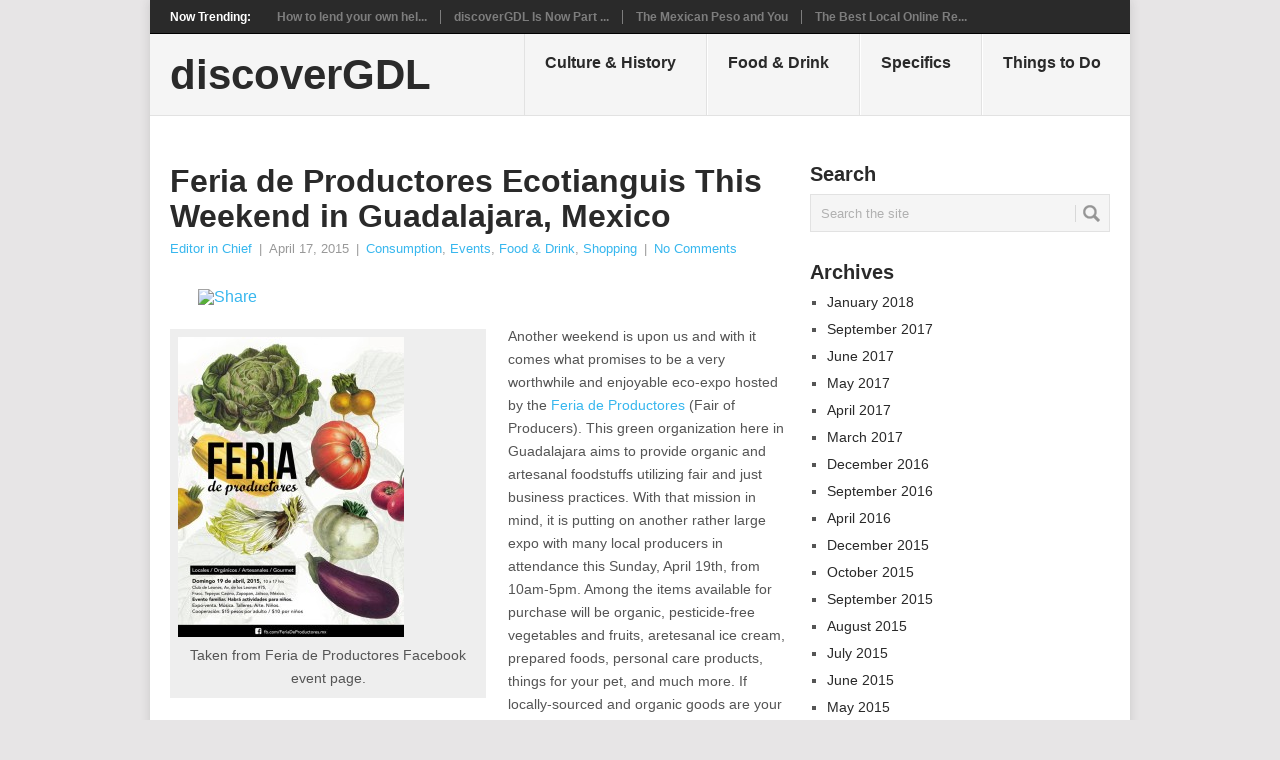

--- FILE ---
content_type: text/html; charset=UTF-8
request_url: https://www.discovergdl.com/2015/04/17/feria-de-productores-ecotianguis-this-weekend-in-guadalajara-mexico/
body_size: 16866
content:
<!DOCTYPE html><html class="no-js" dir="ltr" lang="en-US" prefix="og: https://ogp.me/ns#"><head><meta charset="UTF-8"> <!--[if IE ]><meta http-equiv="X-UA-Compatible" content="IE=edge,chrome=1"> <![endif]--><link rel="profile" href="http://gmpg.org/xfn/11" /><link rel="apple-touch-icon" href="https://www.discovergdl.com/wp-content/themes/point/apple-touch-icon.png" /><meta name="viewport" content="width=device-width, initial-scale=1, maximum-scale=1"><meta name="apple-mobile-web-app-capable" content="yes"><meta name="apple-mobile-web-app-status-bar-style" content="black"><link rel="pingback" href="https://www.discovergdl.com/xmlrpc.php" /><title>Feria de Productores Ecotianguis This Weekend in Guadalajara, Mexico | discoverGDL</title><meta name="description" content="Another great weekend activity is nearly upon us. Be sure to check out the Feria de Productores Eco-Expo and browse the locally-sourced and organic goods!" /><meta name="robots" content="max-image-preview:large" /><meta name="author" content="Editor in Chief"/><meta name="keywords" content="de la zona,eco-expos,ecomarkets,ecomercados,eventos,events,expos,fraccionamiento tepeyac casino,gdl,guadalajara,jalisco,libres de pesticidas,locally sourced,mexico,organic,orgánico,pesticide-free,produce,productos agrícolas,zapopan" /><link rel="canonical" href="https://www.discovergdl.com/2015/04/17/feria-de-productores-ecotianguis-this-weekend-in-guadalajara-mexico/" /><meta name="generator" content="All in One SEO (AIOSEO) 4.9.1.1" /><meta property="og:locale" content="en_US" /><meta property="og:site_name" content="discoverGDL | Your one-stop guide to everything Guadalajara, Mexico!" /><meta property="og:type" content="article" /><meta property="og:title" content="Feria de Productores Ecotianguis This Weekend in Guadalajara, Mexico | discoverGDL" /><meta property="og:description" content="Another great weekend activity is nearly upon us. Be sure to check out the Feria de Productores Eco-Expo and browse the locally-sourced and organic goods!" /><meta property="og:url" content="https://www.discovergdl.com/2015/04/17/feria-de-productores-ecotianguis-this-weekend-in-guadalajara-mexico/" /><meta property="article:published_time" content="2015-04-17T21:09:26+00:00" /><meta property="article:modified_time" content="2015-08-10T23:08:26+00:00" /><meta name="twitter:card" content="summary" /><meta name="twitter:title" content="Feria de Productores Ecotianguis This Weekend in Guadalajara, Mexico | discoverGDL" /><meta name="twitter:description" content="Another great weekend activity is nearly upon us. Be sure to check out the Feria de Productores Eco-Expo and browse the locally-sourced and organic goods!" /> <script type="application/ld+json" class="aioseo-schema">{"@context":"https:\/\/schema.org","@graph":[{"@type":"Article","@id":"https:\/\/www.discovergdl.com\/2015\/04\/17\/feria-de-productores-ecotianguis-this-weekend-in-guadalajara-mexico\/#article","name":"Feria de Productores Ecotianguis This Weekend in Guadalajara, Mexico | discoverGDL","headline":"Feria de Productores Ecotianguis This Weekend in Guadalajara, Mexico","author":{"@id":"https:\/\/www.discovergdl.com\/author\/admin\/#author"},"publisher":{"@id":"https:\/\/www.discovergdl.com\/#organization"},"image":{"@type":"ImageObject","url":"https:\/\/www.discovergdl.com\/wp-content\/uploads\/2015\/04\/FeriadeProductores.jpg","width":722,"height":960,"caption":"Photo taken from Feria de Productores Eco-expo Facebook event page."},"datePublished":"2015-04-17T15:09:26-06:00","dateModified":"2015-08-10T18:08:26-06:00","inLanguage":"en-US","mainEntityOfPage":{"@id":"https:\/\/www.discovergdl.com\/2015\/04\/17\/feria-de-productores-ecotianguis-this-weekend-in-guadalajara-mexico\/#webpage"},"isPartOf":{"@id":"https:\/\/www.discovergdl.com\/2015\/04\/17\/feria-de-productores-ecotianguis-this-weekend-in-guadalajara-mexico\/#webpage"},"articleSection":"Consumption, Events, Food &amp; Drink, Shopping, de la zona, eco-expos, ecomarkets, ecomercados, eventos, events, expos, fraccionamiento tepeyac casino, gdl, guadalajara, jalisco, libres de pesticidas, locally sourced, mexico, organic, org\u00e1nico, pesticide-free, produce, productos agr\u00edcolas, zapopan"},{"@type":"BreadcrumbList","@id":"https:\/\/www.discovergdl.com\/2015\/04\/17\/feria-de-productores-ecotianguis-this-weekend-in-guadalajara-mexico\/#breadcrumblist","itemListElement":[{"@type":"ListItem","@id":"https:\/\/www.discovergdl.com#listItem","position":1,"name":"Home","item":"https:\/\/www.discovergdl.com","nextItem":{"@type":"ListItem","@id":"https:\/\/www.discovergdl.com\/category\/specifics\/#listItem","name":"Specifics"}},{"@type":"ListItem","@id":"https:\/\/www.discovergdl.com\/category\/specifics\/#listItem","position":2,"name":"Specifics","item":"https:\/\/www.discovergdl.com\/category\/specifics\/","nextItem":{"@type":"ListItem","@id":"https:\/\/www.discovergdl.com\/category\/specifics\/ecogdl-cat\/#listItem","name":"EcoGDL"},"previousItem":{"@type":"ListItem","@id":"https:\/\/www.discovergdl.com#listItem","name":"Home"}},{"@type":"ListItem","@id":"https:\/\/www.discovergdl.com\/category\/specifics\/ecogdl-cat\/#listItem","position":3,"name":"EcoGDL","item":"https:\/\/www.discovergdl.com\/category\/specifics\/ecogdl-cat\/","nextItem":{"@type":"ListItem","@id":"https:\/\/www.discovergdl.com\/category\/specifics\/ecogdl-cat\/consumption\/#listItem","name":"Consumption"},"previousItem":{"@type":"ListItem","@id":"https:\/\/www.discovergdl.com\/category\/specifics\/#listItem","name":"Specifics"}},{"@type":"ListItem","@id":"https:\/\/www.discovergdl.com\/category\/specifics\/ecogdl-cat\/consumption\/#listItem","position":4,"name":"Consumption","item":"https:\/\/www.discovergdl.com\/category\/specifics\/ecogdl-cat\/consumption\/","nextItem":{"@type":"ListItem","@id":"https:\/\/www.discovergdl.com\/2015\/04\/17\/feria-de-productores-ecotianguis-this-weekend-in-guadalajara-mexico\/#listItem","name":"Feria de Productores Ecotianguis This Weekend in Guadalajara, Mexico"},"previousItem":{"@type":"ListItem","@id":"https:\/\/www.discovergdl.com\/category\/specifics\/ecogdl-cat\/#listItem","name":"EcoGDL"}},{"@type":"ListItem","@id":"https:\/\/www.discovergdl.com\/2015\/04\/17\/feria-de-productores-ecotianguis-this-weekend-in-guadalajara-mexico\/#listItem","position":5,"name":"Feria de Productores Ecotianguis This Weekend in Guadalajara, Mexico","previousItem":{"@type":"ListItem","@id":"https:\/\/www.discovergdl.com\/category\/specifics\/ecogdl-cat\/consumption\/#listItem","name":"Consumption"}}]},{"@type":"Organization","@id":"https:\/\/www.discovergdl.com\/#organization","name":"discoverGDL","description":"Your one-stop guide to everything Guadalajara, Mexico!","url":"https:\/\/www.discovergdl.com\/"},{"@type":"Person","@id":"https:\/\/www.discovergdl.com\/author\/admin\/#author","url":"https:\/\/www.discovergdl.com\/author\/admin\/","name":"Editor in Chief","image":{"@type":"ImageObject","@id":"https:\/\/www.discovergdl.com\/2015\/04\/17\/feria-de-productores-ecotianguis-this-weekend-in-guadalajara-mexico\/#authorImage","url":"https:\/\/secure.gravatar.com\/avatar\/3ca60ed50bd7f4c05d3646bffa4e2a8c0aa2cfa7eeb7c0640886326c78f9a926?s=96&d=mm&r=g","width":96,"height":96,"caption":"Editor in Chief"}},{"@type":"WebPage","@id":"https:\/\/www.discovergdl.com\/2015\/04\/17\/feria-de-productores-ecotianguis-this-weekend-in-guadalajara-mexico\/#webpage","url":"https:\/\/www.discovergdl.com\/2015\/04\/17\/feria-de-productores-ecotianguis-this-weekend-in-guadalajara-mexico\/","name":"Feria de Productores Ecotianguis This Weekend in Guadalajara, Mexico | discoverGDL","description":"Another great weekend activity is nearly upon us. Be sure to check out the Feria de Productores Eco-Expo and browse the locally-sourced and organic goods!","inLanguage":"en-US","isPartOf":{"@id":"https:\/\/www.discovergdl.com\/#website"},"breadcrumb":{"@id":"https:\/\/www.discovergdl.com\/2015\/04\/17\/feria-de-productores-ecotianguis-this-weekend-in-guadalajara-mexico\/#breadcrumblist"},"author":{"@id":"https:\/\/www.discovergdl.com\/author\/admin\/#author"},"creator":{"@id":"https:\/\/www.discovergdl.com\/author\/admin\/#author"},"image":{"@type":"ImageObject","url":"https:\/\/www.discovergdl.com\/wp-content\/uploads\/2015\/04\/FeriadeProductores.jpg","@id":"https:\/\/www.discovergdl.com\/2015\/04\/17\/feria-de-productores-ecotianguis-this-weekend-in-guadalajara-mexico\/#mainImage","width":722,"height":960,"caption":"Photo taken from Feria de Productores Eco-expo Facebook event page."},"primaryImageOfPage":{"@id":"https:\/\/www.discovergdl.com\/2015\/04\/17\/feria-de-productores-ecotianguis-this-weekend-in-guadalajara-mexico\/#mainImage"},"datePublished":"2015-04-17T15:09:26-06:00","dateModified":"2015-08-10T18:08:26-06:00"},{"@type":"WebSite","@id":"https:\/\/www.discovergdl.com\/#website","url":"https:\/\/www.discovergdl.com\/","name":"discoverGDL","description":"Your one-stop guide to everything Guadalajara, Mexico!","inLanguage":"en-US","publisher":{"@id":"https:\/\/www.discovergdl.com\/#organization"}}]}</script> <link rel='dns-prefetch' href='//static.addtoany.com' /><link rel='dns-prefetch' href='//fonts.googleapis.com' /><link rel="alternate" type="application/rss+xml" title="discoverGDL &raquo; Feed" href="https://www.discovergdl.com/feed/" /><link rel="alternate" type="application/rss+xml" title="discoverGDL &raquo; Comments Feed" href="https://www.discovergdl.com/comments/feed/" /><link rel="alternate" title="oEmbed (JSON)" type="application/json+oembed" href="https://www.discovergdl.com/wp-json/oembed/1.0/embed?url=https%3A%2F%2Fwww.discovergdl.com%2F2015%2F04%2F17%2Fferia-de-productores-ecotianguis-this-weekend-in-guadalajara-mexico%2F" /><link rel="alternate" title="oEmbed (XML)" type="text/xml+oembed" href="https://www.discovergdl.com/wp-json/oembed/1.0/embed?url=https%3A%2F%2Fwww.discovergdl.com%2F2015%2F04%2F17%2Fferia-de-productores-ecotianguis-this-weekend-in-guadalajara-mexico%2F&#038;format=xml" /><style id='wp-img-auto-sizes-contain-inline-css' type='text/css'>img:is([sizes=auto i],[sizes^="auto," i]){contain-intrinsic-size:3000px 1500px}
/*# sourceURL=wp-img-auto-sizes-contain-inline-css */</style><style id='wp-emoji-styles-inline-css' type='text/css'>img.wp-smiley, img.emoji {
		display: inline !important;
		border: none !important;
		box-shadow: none !important;
		height: 1em !important;
		width: 1em !important;
		margin: 0 0.07em !important;
		vertical-align: -0.1em !important;
		background: none !important;
		padding: 0 !important;
	}
/*# sourceURL=wp-emoji-styles-inline-css */</style><style id='wp-block-library-inline-css' type='text/css'>:root{--wp-block-synced-color:#7a00df;--wp-block-synced-color--rgb:122,0,223;--wp-bound-block-color:var(--wp-block-synced-color);--wp-editor-canvas-background:#ddd;--wp-admin-theme-color:#007cba;--wp-admin-theme-color--rgb:0,124,186;--wp-admin-theme-color-darker-10:#006ba1;--wp-admin-theme-color-darker-10--rgb:0,107,160.5;--wp-admin-theme-color-darker-20:#005a87;--wp-admin-theme-color-darker-20--rgb:0,90,135;--wp-admin-border-width-focus:2px}@media (min-resolution:192dpi){:root{--wp-admin-border-width-focus:1.5px}}.wp-element-button{cursor:pointer}:root .has-very-light-gray-background-color{background-color:#eee}:root .has-very-dark-gray-background-color{background-color:#313131}:root .has-very-light-gray-color{color:#eee}:root .has-very-dark-gray-color{color:#313131}:root .has-vivid-green-cyan-to-vivid-cyan-blue-gradient-background{background:linear-gradient(135deg,#00d084,#0693e3)}:root .has-purple-crush-gradient-background{background:linear-gradient(135deg,#34e2e4,#4721fb 50%,#ab1dfe)}:root .has-hazy-dawn-gradient-background{background:linear-gradient(135deg,#faaca8,#dad0ec)}:root .has-subdued-olive-gradient-background{background:linear-gradient(135deg,#fafae1,#67a671)}:root .has-atomic-cream-gradient-background{background:linear-gradient(135deg,#fdd79a,#004a59)}:root .has-nightshade-gradient-background{background:linear-gradient(135deg,#330968,#31cdcf)}:root .has-midnight-gradient-background{background:linear-gradient(135deg,#020381,#2874fc)}:root{--wp--preset--font-size--normal:16px;--wp--preset--font-size--huge:42px}.has-regular-font-size{font-size:1em}.has-larger-font-size{font-size:2.625em}.has-normal-font-size{font-size:var(--wp--preset--font-size--normal)}.has-huge-font-size{font-size:var(--wp--preset--font-size--huge)}.has-text-align-center{text-align:center}.has-text-align-left{text-align:left}.has-text-align-right{text-align:right}.has-fit-text{white-space:nowrap!important}#end-resizable-editor-section{display:none}.aligncenter{clear:both}.items-justified-left{justify-content:flex-start}.items-justified-center{justify-content:center}.items-justified-right{justify-content:flex-end}.items-justified-space-between{justify-content:space-between}.screen-reader-text{border:0;clip-path:inset(50%);height:1px;margin:-1px;overflow:hidden;padding:0;position:absolute;width:1px;word-wrap:normal!important}.screen-reader-text:focus{background-color:#ddd;clip-path:none;color:#444;display:block;font-size:1em;height:auto;left:5px;line-height:normal;padding:15px 23px 14px;text-decoration:none;top:5px;width:auto;z-index:100000}html :where(.has-border-color){border-style:solid}html :where([style*=border-top-color]){border-top-style:solid}html :where([style*=border-right-color]){border-right-style:solid}html :where([style*=border-bottom-color]){border-bottom-style:solid}html :where([style*=border-left-color]){border-left-style:solid}html :where([style*=border-width]){border-style:solid}html :where([style*=border-top-width]){border-top-style:solid}html :where([style*=border-right-width]){border-right-style:solid}html :where([style*=border-bottom-width]){border-bottom-style:solid}html :where([style*=border-left-width]){border-left-style:solid}html :where(img[class*=wp-image-]){height:auto;max-width:100%}:where(figure){margin:0 0 1em}html :where(.is-position-sticky){--wp-admin--admin-bar--position-offset:var(--wp-admin--admin-bar--height,0px)}@media screen and (max-width:600px){html :where(.is-position-sticky){--wp-admin--admin-bar--position-offset:0px}}

/*# sourceURL=wp-block-library-inline-css */</style><style id='global-styles-inline-css' type='text/css'>:root{--wp--preset--aspect-ratio--square: 1;--wp--preset--aspect-ratio--4-3: 4/3;--wp--preset--aspect-ratio--3-4: 3/4;--wp--preset--aspect-ratio--3-2: 3/2;--wp--preset--aspect-ratio--2-3: 2/3;--wp--preset--aspect-ratio--16-9: 16/9;--wp--preset--aspect-ratio--9-16: 9/16;--wp--preset--color--black: #000000;--wp--preset--color--cyan-bluish-gray: #abb8c3;--wp--preset--color--white: #ffffff;--wp--preset--color--pale-pink: #f78da7;--wp--preset--color--vivid-red: #cf2e2e;--wp--preset--color--luminous-vivid-orange: #ff6900;--wp--preset--color--luminous-vivid-amber: #fcb900;--wp--preset--color--light-green-cyan: #7bdcb5;--wp--preset--color--vivid-green-cyan: #00d084;--wp--preset--color--pale-cyan-blue: #8ed1fc;--wp--preset--color--vivid-cyan-blue: #0693e3;--wp--preset--color--vivid-purple: #9b51e0;--wp--preset--gradient--vivid-cyan-blue-to-vivid-purple: linear-gradient(135deg,rgb(6,147,227) 0%,rgb(155,81,224) 100%);--wp--preset--gradient--light-green-cyan-to-vivid-green-cyan: linear-gradient(135deg,rgb(122,220,180) 0%,rgb(0,208,130) 100%);--wp--preset--gradient--luminous-vivid-amber-to-luminous-vivid-orange: linear-gradient(135deg,rgb(252,185,0) 0%,rgb(255,105,0) 100%);--wp--preset--gradient--luminous-vivid-orange-to-vivid-red: linear-gradient(135deg,rgb(255,105,0) 0%,rgb(207,46,46) 100%);--wp--preset--gradient--very-light-gray-to-cyan-bluish-gray: linear-gradient(135deg,rgb(238,238,238) 0%,rgb(169,184,195) 100%);--wp--preset--gradient--cool-to-warm-spectrum: linear-gradient(135deg,rgb(74,234,220) 0%,rgb(151,120,209) 20%,rgb(207,42,186) 40%,rgb(238,44,130) 60%,rgb(251,105,98) 80%,rgb(254,248,76) 100%);--wp--preset--gradient--blush-light-purple: linear-gradient(135deg,rgb(255,206,236) 0%,rgb(152,150,240) 100%);--wp--preset--gradient--blush-bordeaux: linear-gradient(135deg,rgb(254,205,165) 0%,rgb(254,45,45) 50%,rgb(107,0,62) 100%);--wp--preset--gradient--luminous-dusk: linear-gradient(135deg,rgb(255,203,112) 0%,rgb(199,81,192) 50%,rgb(65,88,208) 100%);--wp--preset--gradient--pale-ocean: linear-gradient(135deg,rgb(255,245,203) 0%,rgb(182,227,212) 50%,rgb(51,167,181) 100%);--wp--preset--gradient--electric-grass: linear-gradient(135deg,rgb(202,248,128) 0%,rgb(113,206,126) 100%);--wp--preset--gradient--midnight: linear-gradient(135deg,rgb(2,3,129) 0%,rgb(40,116,252) 100%);--wp--preset--font-size--small: 13px;--wp--preset--font-size--medium: 20px;--wp--preset--font-size--large: 36px;--wp--preset--font-size--x-large: 42px;--wp--preset--spacing--20: 0.44rem;--wp--preset--spacing--30: 0.67rem;--wp--preset--spacing--40: 1rem;--wp--preset--spacing--50: 1.5rem;--wp--preset--spacing--60: 2.25rem;--wp--preset--spacing--70: 3.38rem;--wp--preset--spacing--80: 5.06rem;--wp--preset--shadow--natural: 6px 6px 9px rgba(0, 0, 0, 0.2);--wp--preset--shadow--deep: 12px 12px 50px rgba(0, 0, 0, 0.4);--wp--preset--shadow--sharp: 6px 6px 0px rgba(0, 0, 0, 0.2);--wp--preset--shadow--outlined: 6px 6px 0px -3px rgb(255, 255, 255), 6px 6px rgb(0, 0, 0);--wp--preset--shadow--crisp: 6px 6px 0px rgb(0, 0, 0);}:where(.is-layout-flex){gap: 0.5em;}:where(.is-layout-grid){gap: 0.5em;}body .is-layout-flex{display: flex;}.is-layout-flex{flex-wrap: wrap;align-items: center;}.is-layout-flex > :is(*, div){margin: 0;}body .is-layout-grid{display: grid;}.is-layout-grid > :is(*, div){margin: 0;}:where(.wp-block-columns.is-layout-flex){gap: 2em;}:where(.wp-block-columns.is-layout-grid){gap: 2em;}:where(.wp-block-post-template.is-layout-flex){gap: 1.25em;}:where(.wp-block-post-template.is-layout-grid){gap: 1.25em;}.has-black-color{color: var(--wp--preset--color--black) !important;}.has-cyan-bluish-gray-color{color: var(--wp--preset--color--cyan-bluish-gray) !important;}.has-white-color{color: var(--wp--preset--color--white) !important;}.has-pale-pink-color{color: var(--wp--preset--color--pale-pink) !important;}.has-vivid-red-color{color: var(--wp--preset--color--vivid-red) !important;}.has-luminous-vivid-orange-color{color: var(--wp--preset--color--luminous-vivid-orange) !important;}.has-luminous-vivid-amber-color{color: var(--wp--preset--color--luminous-vivid-amber) !important;}.has-light-green-cyan-color{color: var(--wp--preset--color--light-green-cyan) !important;}.has-vivid-green-cyan-color{color: var(--wp--preset--color--vivid-green-cyan) !important;}.has-pale-cyan-blue-color{color: var(--wp--preset--color--pale-cyan-blue) !important;}.has-vivid-cyan-blue-color{color: var(--wp--preset--color--vivid-cyan-blue) !important;}.has-vivid-purple-color{color: var(--wp--preset--color--vivid-purple) !important;}.has-black-background-color{background-color: var(--wp--preset--color--black) !important;}.has-cyan-bluish-gray-background-color{background-color: var(--wp--preset--color--cyan-bluish-gray) !important;}.has-white-background-color{background-color: var(--wp--preset--color--white) !important;}.has-pale-pink-background-color{background-color: var(--wp--preset--color--pale-pink) !important;}.has-vivid-red-background-color{background-color: var(--wp--preset--color--vivid-red) !important;}.has-luminous-vivid-orange-background-color{background-color: var(--wp--preset--color--luminous-vivid-orange) !important;}.has-luminous-vivid-amber-background-color{background-color: var(--wp--preset--color--luminous-vivid-amber) !important;}.has-light-green-cyan-background-color{background-color: var(--wp--preset--color--light-green-cyan) !important;}.has-vivid-green-cyan-background-color{background-color: var(--wp--preset--color--vivid-green-cyan) !important;}.has-pale-cyan-blue-background-color{background-color: var(--wp--preset--color--pale-cyan-blue) !important;}.has-vivid-cyan-blue-background-color{background-color: var(--wp--preset--color--vivid-cyan-blue) !important;}.has-vivid-purple-background-color{background-color: var(--wp--preset--color--vivid-purple) !important;}.has-black-border-color{border-color: var(--wp--preset--color--black) !important;}.has-cyan-bluish-gray-border-color{border-color: var(--wp--preset--color--cyan-bluish-gray) !important;}.has-white-border-color{border-color: var(--wp--preset--color--white) !important;}.has-pale-pink-border-color{border-color: var(--wp--preset--color--pale-pink) !important;}.has-vivid-red-border-color{border-color: var(--wp--preset--color--vivid-red) !important;}.has-luminous-vivid-orange-border-color{border-color: var(--wp--preset--color--luminous-vivid-orange) !important;}.has-luminous-vivid-amber-border-color{border-color: var(--wp--preset--color--luminous-vivid-amber) !important;}.has-light-green-cyan-border-color{border-color: var(--wp--preset--color--light-green-cyan) !important;}.has-vivid-green-cyan-border-color{border-color: var(--wp--preset--color--vivid-green-cyan) !important;}.has-pale-cyan-blue-border-color{border-color: var(--wp--preset--color--pale-cyan-blue) !important;}.has-vivid-cyan-blue-border-color{border-color: var(--wp--preset--color--vivid-cyan-blue) !important;}.has-vivid-purple-border-color{border-color: var(--wp--preset--color--vivid-purple) !important;}.has-vivid-cyan-blue-to-vivid-purple-gradient-background{background: var(--wp--preset--gradient--vivid-cyan-blue-to-vivid-purple) !important;}.has-light-green-cyan-to-vivid-green-cyan-gradient-background{background: var(--wp--preset--gradient--light-green-cyan-to-vivid-green-cyan) !important;}.has-luminous-vivid-amber-to-luminous-vivid-orange-gradient-background{background: var(--wp--preset--gradient--luminous-vivid-amber-to-luminous-vivid-orange) !important;}.has-luminous-vivid-orange-to-vivid-red-gradient-background{background: var(--wp--preset--gradient--luminous-vivid-orange-to-vivid-red) !important;}.has-very-light-gray-to-cyan-bluish-gray-gradient-background{background: var(--wp--preset--gradient--very-light-gray-to-cyan-bluish-gray) !important;}.has-cool-to-warm-spectrum-gradient-background{background: var(--wp--preset--gradient--cool-to-warm-spectrum) !important;}.has-blush-light-purple-gradient-background{background: var(--wp--preset--gradient--blush-light-purple) !important;}.has-blush-bordeaux-gradient-background{background: var(--wp--preset--gradient--blush-bordeaux) !important;}.has-luminous-dusk-gradient-background{background: var(--wp--preset--gradient--luminous-dusk) !important;}.has-pale-ocean-gradient-background{background: var(--wp--preset--gradient--pale-ocean) !important;}.has-electric-grass-gradient-background{background: var(--wp--preset--gradient--electric-grass) !important;}.has-midnight-gradient-background{background: var(--wp--preset--gradient--midnight) !important;}.has-small-font-size{font-size: var(--wp--preset--font-size--small) !important;}.has-medium-font-size{font-size: var(--wp--preset--font-size--medium) !important;}.has-large-font-size{font-size: var(--wp--preset--font-size--large) !important;}.has-x-large-font-size{font-size: var(--wp--preset--font-size--x-large) !important;}
/*# sourceURL=global-styles-inline-css */</style><style id='classic-theme-styles-inline-css' type='text/css'>/*! This file is auto-generated */
.wp-block-button__link{color:#fff;background-color:#32373c;border-radius:9999px;box-shadow:none;text-decoration:none;padding:calc(.667em + 2px) calc(1.333em + 2px);font-size:1.125em}.wp-block-file__button{background:#32373c;color:#fff;text-decoration:none}
/*# sourceURL=/wp-includes/css/classic-themes.min.css */</style><link rel='stylesheet' id='contact-form-7-css' href='https://www.discovergdl.com/wp-content/cache/autoptimize/css/autoptimize_single_64ac31699f5326cb3c76122498b76f66.css?ver=6.1.4' type='text/css' media='all' /><link rel='stylesheet' id='fancybox-for-wp-css' href='https://www.discovergdl.com/wp-content/cache/autoptimize/css/autoptimize_single_592ead116e192a422e3e033ccad4f39d.css?ver=1.3.4' type='text/css' media='all' /><link rel='stylesheet' id='addtoany-css' href='https://www.discovergdl.com/wp-content/plugins/add-to-any/addtoany.min.css?ver=1.16' type='text/css' media='all' /><link rel='stylesheet' id='stylesheet-css' href='https://www.discovergdl.com/wp-content/cache/autoptimize/css/autoptimize_single_785e00c89017c0bc3b1cc5caebed18d5.css?ver=6.9' type='text/css' media='all' /><style id='stylesheet-inline-css' type='text/css'>body {background-color:#e7e5e6; }
		body {background-image: url();}
		input#author:focus, input#email:focus, input#url:focus, #commentform textarea:focus, .widget .wpt_widget_content #tags-tab-content ul li a { border-color:#38b7ee;}
		a:hover, .menu .current-menu-item > a, .menu .current-menu-item, .current-menu-ancestor > a.sf-with-ul, .current-menu-ancestor, footer .textwidget a, .single_post a, #commentform a, .copyrights a:hover, a, footer .widget li a:hover, .menu > li:hover > a, .single_post .post-info a, .post-info a, .readMore a, .reply a, .fn a, .carousel a:hover, .single_post .related-posts a:hover, .sidebar.c-4-12 .textwidget a, footer .textwidget a, .sidebar.c-4-12 a:hover { color:#38b7ee; }	
		.nav-previous a, .nav-next a, .header-button, .sub-menu, #commentform input#submit, .tagcloud a, #tabber ul.tabs li a.selected, .featured-cat, .mts-subscribe input[type='submit'], .pagination a, .widget .wpt_widget_content #tags-tab-content ul li a, .latestPost-review-wrapper { background-color:#38b7ee; color: #fff; }
		
		
			
/*# sourceURL=stylesheet-inline-css */</style><link rel='stylesheet' id='GoogleFonts-css' href='//fonts.googleapis.com/css?family=Droid+Sans%3A400%2C700&#038;ver=6.9' type='text/css' media='all' /><link rel='stylesheet' id='GoogleFonts2-css' href='//fonts.googleapis.com/css?family=Open+Sans%3A400%2C700&#038;ver=6.9' type='text/css' media='all' /><link rel='stylesheet' id='responsive-css' href='https://www.discovergdl.com/wp-content/cache/autoptimize/css/autoptimize_single_72e4043d72cb2885cee05bb3f4506fc1.css?ver=6.9' type='text/css' media='all' /> <script defer id="addtoany-core-js-before" src="[data-uri]"></script> <script type="text/javascript" defer src="https://static.addtoany.com/menu/page.js" id="addtoany-core-js"></script> <script type="text/javascript" src="https://www.discovergdl.com/wp-includes/js/jquery/jquery.min.js?ver=3.7.1" id="jquery-core-js"></script> <script defer type="text/javascript" src="https://www.discovergdl.com/wp-includes/js/jquery/jquery-migrate.min.js?ver=3.4.1" id="jquery-migrate-js"></script> <script type="text/javascript" defer src="https://www.discovergdl.com/wp-content/plugins/add-to-any/addtoany.min.js?ver=1.1" id="addtoany-jquery-js"></script> <script defer type="text/javascript" src="https://www.discovergdl.com/wp-content/plugins/fancybox-for-wordpress/assets/js/purify.min.js?ver=1.3.4" id="purify-js"></script> <script defer type="text/javascript" src="https://www.discovergdl.com/wp-content/cache/autoptimize/js/autoptimize_single_b7a90dae1d97230d98d36b57cb5516d4.js?ver=1.3.4" id="fancybox-for-wp-js"></script> <link rel="https://api.w.org/" href="https://www.discovergdl.com/wp-json/" /><link rel="alternate" title="JSON" type="application/json" href="https://www.discovergdl.com/wp-json/wp/v2/posts/1137" /><link rel="EditURI" type="application/rsd+xml" title="RSD" href="https://www.discovergdl.com/xmlrpc.php?rsd" /><meta name="generator" content="WordPress 6.9" /><link rel='shortlink' href='https://www.discovergdl.com/?p=1137' /> <style type="text/css">.fancybox-slide--image .fancybox-content{background-color: #FFFFFF}div.fancybox-caption{display:none !important;}
	
	img.fancybox-image{border-width:10px;border-color:#FFFFFF;border-style:solid;}
	div.fancybox-bg{background-color:rgba(102,102,102,0.3);opacity:1 !important;}div.fancybox-content{border-color:#FFFFFF}
	div#fancybox-title{background-color:#FFFFFF}
	div.fancybox-content{background-color:#FFFFFF}
	div#fancybox-title-inside{color:#333333}
	
	
	
	div.fancybox-caption p.caption-title{display:inline-block}
	div.fancybox-caption p.caption-title{font-size:14px}
	div.fancybox-caption p.caption-title{color:#333333}
	div.fancybox-caption {color:#333333}div.fancybox-caption p.caption-title {background:#fff; width:auto;padding:10px 30px;}div.fancybox-content p.caption-title{color:#333333;margin: 0;padding: 5px 0;}body.fancybox-active .fancybox-container .fancybox-stage .fancybox-content .fancybox-close-small{display:block;}</style><script defer src="[data-uri]"></script> </head><body id ="blog" class="wp-singular post-template-default single single-post postid-1137 single-format-standard wp-theme-point main"><div class="main-container"><div class="trending-articles"><ul><li class="firstlink">Now Trending:</li><li class="trendingPost "> <a href="https://www.discovergdl.com/2017/09/21/how-to-lend-your-own-helping-hand-to-mexico/" title="How to lend your own helping hand to Mexico" rel="bookmark">How to lend your own hel...</a></li><li class="trendingPost "> <a href="https://www.discovergdl.com/2017/06/21/discovergdl-is-now-part-of-the-secure-web/" title="discoverGDL Is Now Part of the Secure Web" rel="bookmark">discoverGDL Is Now Part ...</a></li><li class="trendingPost "> <a href="https://www.discovergdl.com/2017/03/30/the-mexican-peso-and-you/" title="The Mexican Peso and You" rel="bookmark">The Mexican Peso and You</a></li><li class="trendingPost last"> <a href="https://www.discovergdl.com/2016/09/20/the-best-local-online-resources-in-english/" title="The Best Local Online Resources in English" rel="bookmark">The Best Local Online Re...</a></li></ul></div><header class="main-header"><div id="header"><h2 id="logo" class="text-logo"> <a href="https://www.discovergdl.com">discoverGDL</a></h2><div class="secondary-navigation"><nav id="navigation" ><ul class="menu"><li class="cat-item cat-item-239"><a href="https://www.discovergdl.com/category/culture-history/">Culture &amp; History</a></li><li class="cat-item cat-item-60"><a href="https://www.discovergdl.com/category/food-drink/">Food &amp; Drink</a><ul class='children'><li class="cat-item cat-item-165"><a href="https://www.discovergdl.com/category/food-drink/authentic-eats/">Authentic Eats</a></li><li class="cat-item cat-item-301"><a href="https://www.discovergdl.com/category/food-drink/culinary-treats/">Culinary Treats</a></li><li class="cat-item cat-item-259"><a href="https://www.discovergdl.com/category/food-drink/food-trucks-2/">Food Trucks</a></li><li class="cat-item cat-item-10"><a href="https://www.discovergdl.com/category/food-drink/street-food-standouts/">Street Food Standouts</a></li></ul></li><li class="cat-item cat-item-223"><a href="https://www.discovergdl.com/category/specifics/">Specifics</a><ul class='children'><li class="cat-item cat-item-199"><a href="https://www.discovergdl.com/category/specifics/climate/">Climate</a></li><li class="cat-item cat-item-160"><a href="https://www.discovergdl.com/category/specifics/ecogdl-cat/">EcoGDL</a><ul class='children'><li class="cat-item cat-item-433"><a href="https://www.discovergdl.com/category/specifics/ecogdl-cat/consumption/">Consumption</a></li><li class="cat-item cat-item-109"><a href="https://www.discovergdl.com/category/specifics/ecogdl-cat/recycling/">Recycling</a></li></ul></li><li class="cat-item cat-item-36"><a href="https://www.discovergdl.com/category/specifics/financial/">Financial</a></li><li class="cat-item cat-item-2"><a href="https://www.discovergdl.com/category/specifics/fun-facts/">Fun Facts</a></li><li class="cat-item cat-item-188"><a href="https://www.discovergdl.com/category/specifics/health-wellness/">Health &amp; Wellness</a></li><li class="cat-item cat-item-368"><a href="https://www.discovergdl.com/category/specifics/housing/">Housing</a></li><li class="cat-item cat-item-572"><a href="https://www.discovergdl.com/category/specifics/recommended-reading/">Recommended Reading</a></li><li class="cat-item cat-item-23"><a href="https://www.discovergdl.com/category/specifics/search/">Search</a></li><li class="cat-item cat-item-411"><a href="https://www.discovergdl.com/category/specifics/security/">Security</a></li><li class="cat-item cat-item-98"><a href="https://www.discovergdl.com/category/specifics/spanish-language-resources/">Spanish Language Resources</a></li><li class="cat-item cat-item-7"><a href="https://www.discovergdl.com/category/specifics/tidbits/">Tidbits</a></li><li class="cat-item cat-item-45"><a href="https://www.discovergdl.com/category/specifics/transportation/">Transportation</a></li><li class="cat-item cat-item-518"><a href="https://www.discovergdl.com/category/specifics/travel-alerts-warnings/">Travel Alerts &amp; Warnings</a></li><li class="cat-item cat-item-369"><a href="https://www.discovergdl.com/category/specifics/working/">Working</a></li></ul></li><li class="cat-item cat-item-279"><a href="https://www.discovergdl.com/category/things-to-do/">Things to Do</a><ul class='children'><li class="cat-item cat-item-217"><a href="https://www.discovergdl.com/category/things-to-do/events/">Events</a></li><li class="cat-item cat-item-309"><a href="https://www.discovergdl.com/category/things-to-do/excursions/">Excursions</a></li><li class="cat-item cat-item-135"><a href="https://www.discovergdl.com/category/things-to-do/markets/">Markets</a></li><li class="cat-item cat-item-410"><a href="https://www.discovergdl.com/category/things-to-do/nightlife/">Nightlife</a></li><li class="cat-item cat-item-532"><a href="https://www.discovergdl.com/category/things-to-do/parks/">Parks</a></li><li class="cat-item cat-item-134"><a href="https://www.discovergdl.com/category/things-to-do/shopping/">Shopping</a></li><li class="cat-item cat-item-136"><a href="https://www.discovergdl.com/category/things-to-do/tianguis/">Tianguis</a></li><li class="cat-item cat-item-381"><a href="https://www.discovergdl.com/category/things-to-do/tours/">Tours</a></li></ul></li></ul> <a href="#" id="pull">Menu</a></nav></div></div></header><div id="page" class="single"><div class="content"><article class="article"><div id="post-1137" class="post post-1137 type-post status-publish format-standard has-post-thumbnail hentry category-consumption category-events category-food-drink category-shopping tag-de-la-zona tag-eco-expos tag-ecomarkets tag-ecomercados tag-eventos tag-events-2 tag-expos tag-fraccionamiento-tepeyac-casino tag-gdl tag-guadalajara tag-jalisco tag-libres-de-pesticidas tag-locally-sourced tag-mexico tag-organic tag-organico tag-pesticide-free tag-produce tag-productos-agricolas tag-zapopan has_thumb"><div class="single_post"><header><h1 class="title single-title">Feria de Productores Ecotianguis This Weekend in Guadalajara, Mexico</h1><div class="post-info"><span class="theauthor"><a rel="nofollow" href="https://www.discovergdl.com/author/admin/" title="Posts by Editor in Chief" rel="author">Editor in Chief</a></span> | <span class="thetime">April 17, 2015</span> | <span class="thecategory"><a href="https://www.discovergdl.com/category/specifics/ecogdl-cat/consumption/" rel="nofollow">Consumption</a>, <a href="https://www.discovergdl.com/category/things-to-do/events/" rel="nofollow">Events</a>, <a href="https://www.discovergdl.com/category/food-drink/" rel="nofollow">Food &amp; Drink</a>, <a href="https://www.discovergdl.com/category/things-to-do/shopping/" rel="nofollow">Shopping</a></span> | <span class="thecomment"><a href="https://www.discovergdl.com/2015/04/17/feria-de-productores-ecotianguis-this-weekend-in-guadalajara-mexico/#respond">No Comments</a></span></div></header><div class="post-single-content box mark-links"><div class="topad"> <script async src="//pagead2.googlesyndication.com/pagead/js/adsbygoogle.js"></script>  <ins class="adsbygoogle"
 style="display:block"
 data-ad-client="ca-pub-1627199715034596"
 data-ad-slot="2738308065"
 data-ad-format="auto"></ins> <script>(adsbygoogle = window.adsbygoogle || []).push({});</script> </div><div class="addtoany_share_save_container addtoany_content addtoany_content_top"><div class="a2a_kit a2a_kit_size_16 addtoany_list" data-a2a-url="https://www.discovergdl.com/2015/04/17/feria-de-productores-ecotianguis-this-weekend-in-guadalajara-mexico/" data-a2a-title="Feria de Productores Ecotianguis This Weekend in Guadalajara, Mexico"><a class="a2a_button_facebook" href="https://www.addtoany.com/add_to/facebook?linkurl=https%3A%2F%2Fwww.discovergdl.com%2F2015%2F04%2F17%2Fferia-de-productores-ecotianguis-this-weekend-in-guadalajara-mexico%2F&amp;linkname=Feria%20de%20Productores%20Ecotianguis%20This%20Weekend%20in%20Guadalajara%2C%20Mexico" title="Facebook" rel="nofollow noopener" target="_blank"></a><a class="a2a_button_twitter" href="https://www.addtoany.com/add_to/twitter?linkurl=https%3A%2F%2Fwww.discovergdl.com%2F2015%2F04%2F17%2Fferia-de-productores-ecotianguis-this-weekend-in-guadalajara-mexico%2F&amp;linkname=Feria%20de%20Productores%20Ecotianguis%20This%20Weekend%20in%20Guadalajara%2C%20Mexico" title="Twitter" rel="nofollow noopener" target="_blank"></a><a class="a2a_button_reddit" href="https://www.addtoany.com/add_to/reddit?linkurl=https%3A%2F%2Fwww.discovergdl.com%2F2015%2F04%2F17%2Fferia-de-productores-ecotianguis-this-weekend-in-guadalajara-mexico%2F&amp;linkname=Feria%20de%20Productores%20Ecotianguis%20This%20Weekend%20in%20Guadalajara%2C%20Mexico" title="Reddit" rel="nofollow noopener" target="_blank"></a><a class="a2a_dd addtoany_share_save addtoany_share" href="https://www.addtoany.com/share"><img src="https://static.addtoany.com/buttons/favicon.png" alt="Share"></a></div></div><div id="attachment_1141" style="width: 236px" class="wp-caption alignleft"><a href="https://www.discovergdl.com/wp-content/uploads/2015/04/FeriadeProductores.jpg"><img fetchpriority="high" decoding="async" aria-describedby="caption-attachment-1141" class="wp-image-1141 size-medium" src="https://www.discovergdl.com/wp-content/uploads/2015/04/FeriadeProductores-226x300.jpg" alt="Feria de Productores" width="226" height="300" srcset="https://www.discovergdl.com/wp-content/uploads/2015/04/FeriadeProductores-226x300.jpg 226w, https://www.discovergdl.com/wp-content/uploads/2015/04/FeriadeProductores-113x150.jpg 113w, https://www.discovergdl.com/wp-content/uploads/2015/04/FeriadeProductores.jpg 722w" sizes="(max-width: 226px) 100vw, 226px" /></a><p id="caption-attachment-1141" class="wp-caption-text">Taken from Feria de Productores Facebook event page.</p></div><p>Another weekend is upon us and with it comes what promises to be a very worthwhile and enjoyable eco-expo hosted by the <a title="Feria de Productores Facebook" href="https://www.facebook.com/FeriaDeProductores.mx/timeline">Feria de Productores</a> (Fair of Producers). This green organization here in Guadalajara aims to provide organic and artesanal foodstuffs utilizing fair and just business practices. With that mission in mind, it is putting on another rather large expo with many local producers in attendance this Sunday, April 19th, from 10am-5pm. Among the items available for purchase will be organic, pesticide-free vegetables and fruits, aretesanal ice cream, prepared foods, personal care products, things for your pet, and much more. If locally-sourced and organic goods are your thing, or if you want to support environmentally-responsible vendors, be sure to visit this eco-expo at the <a title="Feria de Productores Map" href="http://bit.ly/1PZ65H3">Tepeyac Casino residential development in Zapopan</a> for the low cost of $15 MXN per adult/$10 MXN per child. There will be music, workshops, art, and childrens&#8217; activities for the whole family&#8217;s entertainment. We&#8217;ll see you there!</p><div class="bottomed"> <script async src="//pagead2.googlesyndication.com/pagead/js/adsbygoogle.js"></script>  <ins class="adsbygoogle"
 style="display:block"
 data-ad-client="ca-pub-1627199715034596"
 data-ad-slot="4215041269"
 data-ad-format="auto"></ins> <script>(adsbygoogle = window.adsbygoogle || []).push({});</script> </div><div class="tags"> <span class="tagtext">Tags:</span><a href="https://www.discovergdl.com/tag/de-la-zona/" rel="tag">de la zona</a>, <a href="https://www.discovergdl.com/tag/eco-expos/" rel="tag">eco-expos</a>, <a href="https://www.discovergdl.com/tag/ecomarkets/" rel="tag">ecomarkets</a>, <a href="https://www.discovergdl.com/tag/ecomercados/" rel="tag">ecomercados</a>, <a href="https://www.discovergdl.com/tag/eventos/" rel="tag">eventos</a>, <a href="https://www.discovergdl.com/tag/events-2/" rel="tag">events</a>, <a href="https://www.discovergdl.com/tag/expos/" rel="tag">expos</a>, <a href="https://www.discovergdl.com/tag/fraccionamiento-tepeyac-casino/" rel="tag">fraccionamiento tepeyac casino</a>, <a href="https://www.discovergdl.com/tag/gdl/" rel="tag">gdl</a>, <a href="https://www.discovergdl.com/tag/guadalajara/" rel="tag">guadalajara</a>, <a href="https://www.discovergdl.com/tag/jalisco/" rel="tag">jalisco</a>, <a href="https://www.discovergdl.com/tag/libres-de-pesticidas/" rel="tag">libres de pesticidas</a>, <a href="https://www.discovergdl.com/tag/locally-sourced/" rel="tag">locally sourced</a>, <a href="https://www.discovergdl.com/tag/mexico/" rel="tag">mexico</a>, <a href="https://www.discovergdl.com/tag/organic/" rel="tag">organic</a>, <a href="https://www.discovergdl.com/tag/organico/" rel="tag">orgánico</a>, <a href="https://www.discovergdl.com/tag/pesticide-free/" rel="tag">pesticide-free</a>, <a href="https://www.discovergdl.com/tag/produce/" rel="tag">produce</a>, <a href="https://www.discovergdl.com/tag/productos-agricolas/" rel="tag">productos agrícolas</a>, <a href="https://www.discovergdl.com/tag/zapopan/" rel="tag">zapopan</a></div></div><div class="related-posts"><h3>Related Posts</h3><div class="postauthor-top"><ul><li class=" rpexcerpt1 "> <a rel="nofollow" class="relatedthumb" href="https://www.discovergdl.com/2017/03/15/ubereats-has-hit-the-streets/" rel="bookmark" title="UberEATS Has Hit the Streets"> <span class="rthumb"> <img width="60" height="57" src="https://www.discovergdl.com/wp-content/uploads/2017/03/pizza-takout-60x57.jpg" class="attachment-widgetthumb size-widgetthumb wp-post-image" alt="pizza box takeout" title="" decoding="async" srcset="https://www.discovergdl.com/wp-content/uploads/2017/03/pizza-takout-60x57.jpg 60w, https://www.discovergdl.com/wp-content/uploads/2017/03/pizza-takout-140x130.jpg 140w" sizes="(max-width: 60px) 100vw, 60px" /> </span> <span> UberEATS Has Hit the Streets </span> </a><div class="meta"> <a href="https://www.discovergdl.com/2017/03/15/ubereats-has-hit-the-streets/#respond" rel="nofollow">No Comments</a> | <span class="thetime">Mar 15, 2017</span></div></li><li class=" rpexcerpt2 last"> <a rel="nofollow" class="relatedthumb" href="https://www.discovergdl.com/2015/06/03/worldwide-expat-organization-internations-in-guadalajara-mexico/" rel="bookmark" title="Worldwide Expat Organization InterNations in Guadalajara, Mexico"> <span class="rthumb"> <img width="60" height="57" src="https://www.discovergdl.com/wp-content/uploads/2015/05/logo-new@2x-60x57.png" class="attachment-widgetthumb size-widgetthumb wp-post-image" alt="" title="" decoding="async" /> </span> <span> Worldwide Expat Organization InterNations in Guadalajara, Mexico </span> </a><div class="meta"> <a href="https://www.discovergdl.com/2015/06/03/worldwide-expat-organization-internations-in-guadalajara-mexico/#respond" rel="nofollow">No Comments</a> | <span class="thetime">Jun 3, 2015</span></div></li><li class=" rpexcerpt3 "> <a rel="nofollow" class="relatedthumb" href="https://www.discovergdl.com/2015/07/15/finding-medical-supplies-in-guadalajara-mexico/" rel="bookmark" title="Finding Medical Supplies in Guadalajara, Mexico"> <span class="rthumb"> <img width="60" height="57" src="https://www.discovergdl.com/wp-content/uploads/2015/07/diabetes-528678_640-60x57.jpg" class="attachment-widgetthumb size-widgetthumb wp-post-image" alt="diabetic supplies" title="" decoding="async" loading="lazy" srcset="https://www.discovergdl.com/wp-content/uploads/2015/07/diabetes-528678_640-60x57.jpg 60w, https://www.discovergdl.com/wp-content/uploads/2015/07/diabetes-528678_640-140x130.jpg 140w" sizes="auto, (max-width: 60px) 100vw, 60px" /> </span> <span> Finding Medical Supplies in Guadalajara, Mexico </span> </a><div class="meta"> <a href="https://www.discovergdl.com/2015/07/15/finding-medical-supplies-in-guadalajara-mexico/#respond" rel="nofollow">No Comments</a> | <span class="thetime">Jul 15, 2015</span></div></li><li class="last rpexcerpt4 last"> <a rel="nofollow" class="relatedthumb" href="https://www.discovergdl.com/2015/04/03/tianguis-tales-tianguis-del-circulo-de-produccion-at-ecotienda/" rel="bookmark" title="Tianguis Tales: Tianguis del Círculo de Producción at Ecotienda"> <span class="rthumb"> <img width="60" height="51" src="https://www.discovergdl.com/wp-content/uploads/2015/04/ecotianguis_del_círculo_de_producción.png" class="attachment-widgetthumb size-widgetthumb wp-post-image" alt="Ecotianguis del Círculo de Producción" title="" decoding="async" loading="lazy" srcset="https://www.discovergdl.com/wp-content/uploads/2015/04/ecotianguis_del_círculo_de_producción.png 734w, https://www.discovergdl.com/wp-content/uploads/2015/04/ecotianguis_del_círculo_de_producción-150x128.png 150w, https://www.discovergdl.com/wp-content/uploads/2015/04/ecotianguis_del_círculo_de_producción-300x255.png 300w" sizes="auto, (max-width: 60px) 100vw, 60px" /> </span> <span> Tianguis Tales: Tianguis del Círculo de Producción at Ecotienda </span> </a><div class="meta"> <a href="https://www.discovergdl.com/2015/04/03/tianguis-tales-tianguis-del-circulo-de-produccion-at-ecotienda/#respond" rel="nofollow">No Comments</a> | <span class="thetime">Apr 3, 2015</span></div></li></ul></div></div></div></div><p class="nocomments"></p></article><aside class="sidebar c-4-12"><div id="sidebars" class="sidebar"><div class="sidebar_list"><div id="sidebar-search" class="widget"><h3>Search</h3><div class="widget-wrap"><form method="get" id="searchform" class="search-form" action="https://www.discovergdl.com" _lpchecked="1"><fieldset> <input type="text" name="s" id="s" value="Search the site" onblur="if (this.value == '') {this.value = 'Search the site';}" onfocus="if (this.value == 'Search the site') {this.value = '';}" > <input id="search-image" class="sbutton" type="submit" style="border:0; vertical-align: top;" value="Search"></fieldset></form></div></div><div id="sidebar-archives" class="widget"><h3>Archives</h3><div class="widget-wrap"><ul><li><a href='https://www.discovergdl.com/2018/01/'>January 2018</a></li><li><a href='https://www.discovergdl.com/2017/09/'>September 2017</a></li><li><a href='https://www.discovergdl.com/2017/06/'>June 2017</a></li><li><a href='https://www.discovergdl.com/2017/05/'>May 2017</a></li><li><a href='https://www.discovergdl.com/2017/04/'>April 2017</a></li><li><a href='https://www.discovergdl.com/2017/03/'>March 2017</a></li><li><a href='https://www.discovergdl.com/2016/12/'>December 2016</a></li><li><a href='https://www.discovergdl.com/2016/09/'>September 2016</a></li><li><a href='https://www.discovergdl.com/2016/04/'>April 2016</a></li><li><a href='https://www.discovergdl.com/2015/12/'>December 2015</a></li><li><a href='https://www.discovergdl.com/2015/10/'>October 2015</a></li><li><a href='https://www.discovergdl.com/2015/09/'>September 2015</a></li><li><a href='https://www.discovergdl.com/2015/08/'>August 2015</a></li><li><a href='https://www.discovergdl.com/2015/07/'>July 2015</a></li><li><a href='https://www.discovergdl.com/2015/06/'>June 2015</a></li><li><a href='https://www.discovergdl.com/2015/05/'>May 2015</a></li><li><a href='https://www.discovergdl.com/2015/04/'>April 2015</a></li><li><a href='https://www.discovergdl.com/2015/03/'>March 2015</a></li><li><a href='https://www.discovergdl.com/2015/02/'>February 2015</a></li><li><a href='https://www.discovergdl.com/2015/01/'>January 2015</a></li><li><a href='https://www.discovergdl.com/2014/12/'>December 2014</a></li><li><a href='https://www.discovergdl.com/2014/11/'>November 2014</a></li><li><a href='https://www.discovergdl.com/2014/10/'>October 2014</a></li><li><a href='https://www.discovergdl.com/2014/09/'>September 2014</a></li><li><a href='https://www.discovergdl.com/2014/08/'>August 2014</a></li><li><a href='https://www.discovergdl.com/2014/07/'>July 2014</a></li><li><a href='https://www.discovergdl.com/2014/06/'>June 2014</a></li><li><a href='https://www.discovergdl.com/2014/05/'>May 2014</a></li><li><a href='https://www.discovergdl.com/2014/04/'>April 2014</a></li><li><a href='https://www.discovergdl.com/2014/03/'>March 2014</a></li><li><a href='https://www.discovergdl.com/2014/02/'>February 2014</a></li></ul></div></div><div id="sidebar-meta" class="widget"><h3>Meta</h3><div class="widget-wrap"><ul><li><a href="https://www.discovergdl.com/wp-login.php">Log in</a></li></ul></div></div></div></div></aside></div></div><footer><div class="carousel"><h3 class="frontTitle"><div class="latest">Specifics</div></h3><div class="excerpt"> <a href="https://www.discovergdl.com/2017/09/21/how-to-lend-your-own-helping-hand-to-mexico/" title="How to lend your own helping hand to Mexico" rel="nofollow" id="footer-thumbnail"><div><div class="hover"><span class="icon-link"></span></div> <img width="140" height="130" src="https://www.discovergdl.com/wp-content/uploads/2017/09/volunteers-2729696_640-140x130.png" class="attachment-carousel size-carousel wp-post-image" alt="lend a helping hand" title="" decoding="async" loading="lazy" srcset="https://www.discovergdl.com/wp-content/uploads/2017/09/volunteers-2729696_640-140x130.png 140w, https://www.discovergdl.com/wp-content/uploads/2017/09/volunteers-2729696_640-60x57.png 60w" sizes="auto, (max-width: 140px) 100vw, 140px" /></div><p class="footer-title"> <span class="featured-title">How to lend your own helping hand to Mexico</span></p> </a></div><div class="excerpt"> <a href="https://www.discovergdl.com/2017/06/21/discovergdl-is-now-part-of-the-secure-web/" title="discoverGDL Is Now Part of the Secure Web" rel="nofollow" id="footer-thumbnail"><div><div class="hover"><span class="icon-link"></span></div> <img width="140" height="130" src="https://www.discovergdl.com/wp-content/uploads/2017/06/cyber-security-2296269_640-140x130.jpg" class="attachment-carousel size-carousel wp-post-image" alt="online security" title="" decoding="async" loading="lazy" srcset="https://www.discovergdl.com/wp-content/uploads/2017/06/cyber-security-2296269_640-140x130.jpg 140w, https://www.discovergdl.com/wp-content/uploads/2017/06/cyber-security-2296269_640-60x57.jpg 60w" sizes="auto, (max-width: 140px) 100vw, 140px" /></div><p class="footer-title"> <span class="featured-title">discoverGDL Is Now Part of the Secure Web</span></p> </a></div><div class="excerpt"> <a href="https://www.discovergdl.com/2017/03/30/the-mexican-peso-and-you/" title="The Mexican Peso and You" rel="nofollow" id="footer-thumbnail"><div><div class="hover"><span class="icon-link"></span></div> <img width="140" height="130" src="https://www.discovergdl.com/wp-content/uploads/2017/03/peso-dollar-bills-140x130.jpg" class="attachment-carousel size-carousel wp-post-image" alt="pesos and dollars" title="" decoding="async" loading="lazy" srcset="https://www.discovergdl.com/wp-content/uploads/2017/03/peso-dollar-bills-140x130.jpg 140w, https://www.discovergdl.com/wp-content/uploads/2017/03/peso-dollar-bills-60x57.jpg 60w" sizes="auto, (max-width: 140px) 100vw, 140px" /></div><p class="footer-title"> <span class="featured-title">The Mexican Peso and You</span></p> </a></div><div class="excerpt"> <a href="https://www.discovergdl.com/2016/09/20/the-best-local-online-resources-in-english/" title="The Best Local Online Resources in English" rel="nofollow" id="footer-thumbnail"><div><div class="hover"><span class="icon-link"></span></div> <img width="140" height="130" src="https://www.discovergdl.com/wp-content/uploads/2016/09/crawl-1076324_640-140x130.jpg" class="attachment-carousel size-carousel wp-post-image" alt="discussion happening" title="" decoding="async" loading="lazy" srcset="https://www.discovergdl.com/wp-content/uploads/2016/09/crawl-1076324_640-140x130.jpg 140w, https://www.discovergdl.com/wp-content/uploads/2016/09/crawl-1076324_640-60x57.jpg 60w" sizes="auto, (max-width: 140px) 100vw, 140px" /></div><p class="footer-title"> <span class="featured-title">The Best Local Online Resources in English</span></p> </a></div><div class="excerpt"> <a href="https://www.discovergdl.com/2015/12/07/avoiding-another-traveler-tragedy/" title="Avoiding Another Traveler Tragedy" rel="nofollow" id="footer-thumbnail"><div><div class="hover"><span class="icon-link"></span></div> <img width="140" height="130" src="https://www.discovergdl.com/wp-content/uploads/2015/12/puebla-highway-DSC04378-cropped-compressed-140x130.jpg" class="attachment-carousel size-carousel wp-post-image" alt="puebla highway carretera" title="" decoding="async" loading="lazy" srcset="https://www.discovergdl.com/wp-content/uploads/2015/12/puebla-highway-DSC04378-cropped-compressed-140x130.jpg 140w, https://www.discovergdl.com/wp-content/uploads/2015/12/puebla-highway-DSC04378-cropped-compressed-60x57.jpg 60w" sizes="auto, (max-width: 140px) 100vw, 140px" /></div><p class="footer-title"> <span class="featured-title">Avoiding Another Traveler Tragedy</span></p> </a></div><div class="excerpt"> <a href="https://www.discovergdl.com/2015/10/21/everything-you-need-to-know-about-the-mibici-public-bicycle-rental-system/" title="Everything You Need to Know about the MiBici Public Bicycle Rental System" rel="nofollow" id="footer-thumbnail"><div><div class="hover"><span class="icon-link"></span></div> <img width="140" height="130" src="https://www.discovergdl.com/wp-content/uploads/2015/10/MiBici-bicycles-IMG_0263-compressed-140x130.jpg" class="attachment-carousel size-carousel wp-post-image" alt="mibici bicycles parked at a station" title="" decoding="async" loading="lazy" srcset="https://www.discovergdl.com/wp-content/uploads/2015/10/MiBici-bicycles-IMG_0263-compressed-140x130.jpg 140w, https://www.discovergdl.com/wp-content/uploads/2015/10/MiBici-bicycles-IMG_0263-compressed-60x57.jpg 60w" sizes="auto, (max-width: 140px) 100vw, 140px" /></div><p class="footer-title"> <span class="featured-title">Everything You Need to Know about the MiBici Public Bicycle Rental System</span></p> </a></div></div></footer><div class="copyrights"><div class="row" id="copyright-note"><div class="foot-logo"> <a href="https://www.discovergdl.com" rel="nofollow"><img src="https://www.discovergdl.com/wp-content/uploads/2015/04/cropped_discoverGDL_Header_POINT_theme_152.png" alt="discoverGDL" ></a></div><div class="copyright-left-text">Copyright &copy; 2026 <a href="https://www.discovergdl.com" title="Your one-stop guide to everything Guadalajara, Mexico!" rel="nofollow">discoverGDL</a>.</div><div class="copyright-text">Theme by <a href="http://mythemeshop.com/">MyThemeShop</a>.</div><div class="footer-navigation"><ul class="menu"><li class="page_item page-item-15"><a href="https://www.discovergdl.com/about-us/">About Us</a></li><li class="page_item page-item-106"><a href="https://www.discovergdl.com/contact/">Contact</a></li></ul></div><div class="top"><a href="#top" class="toplink">&nbsp;</a></div></div></div> <script type="speculationrules">{"prefetch":[{"source":"document","where":{"and":[{"href_matches":"/*"},{"not":{"href_matches":["/wp-*.php","/wp-admin/*","/wp-content/uploads/*","/wp-content/*","/wp-content/plugins/*","/wp-content/themes/point/*","/*\\?(.+)"]}},{"not":{"selector_matches":"a[rel~=\"nofollow\"]"}},{"not":{"selector_matches":".no-prefetch, .no-prefetch a"}}]},"eagerness":"conservative"}]}</script> <script type="module"  src="https://www.discovergdl.com/wp-content/plugins/all-in-one-seo-pack/dist/Lite/assets/table-of-contents.95d0dfce.js?ver=4.9.1.1" id="aioseo/js/src/vue/standalone/blocks/table-of-contents/frontend.js-js"></script> <script type="text/javascript" src="https://www.discovergdl.com/wp-includes/js/dist/hooks.min.js?ver=dd5603f07f9220ed27f1" id="wp-hooks-js"></script> <script type="text/javascript" src="https://www.discovergdl.com/wp-includes/js/dist/i18n.min.js?ver=c26c3dc7bed366793375" id="wp-i18n-js"></script> <script defer id="wp-i18n-js-after" src="[data-uri]"></script> <script defer type="text/javascript" src="https://www.discovergdl.com/wp-content/cache/autoptimize/js/autoptimize_single_96e7dc3f0e8559e4a3f3ca40b17ab9c3.js?ver=6.1.4" id="swv-js"></script> <script defer id="contact-form-7-js-before" src="[data-uri]"></script> <script defer type="text/javascript" src="https://www.discovergdl.com/wp-content/cache/autoptimize/js/autoptimize_single_2912c657d0592cc532dff73d0d2ce7bb.js?ver=6.1.4" id="contact-form-7-js"></script> <script defer type="text/javascript" src="https://www.discovergdl.com/wp-content/cache/autoptimize/js/autoptimize_single_2b2e7a917617e1d88d796f8608a9a048.js?ver=null" id="customscript-js"></script> <script id="wp-emoji-settings" type="application/json">{"baseUrl":"https://s.w.org/images/core/emoji/17.0.2/72x72/","ext":".png","svgUrl":"https://s.w.org/images/core/emoji/17.0.2/svg/","svgExt":".svg","source":{"concatemoji":"https://www.discovergdl.com/wp-includes/js/wp-emoji-release.min.js?ver=6.9"}}</script> <script type="module">/*! This file is auto-generated */
const a=JSON.parse(document.getElementById("wp-emoji-settings").textContent),o=(window._wpemojiSettings=a,"wpEmojiSettingsSupports"),s=["flag","emoji"];function i(e){try{var t={supportTests:e,timestamp:(new Date).valueOf()};sessionStorage.setItem(o,JSON.stringify(t))}catch(e){}}function c(e,t,n){e.clearRect(0,0,e.canvas.width,e.canvas.height),e.fillText(t,0,0);t=new Uint32Array(e.getImageData(0,0,e.canvas.width,e.canvas.height).data);e.clearRect(0,0,e.canvas.width,e.canvas.height),e.fillText(n,0,0);const a=new Uint32Array(e.getImageData(0,0,e.canvas.width,e.canvas.height).data);return t.every((e,t)=>e===a[t])}function p(e,t){e.clearRect(0,0,e.canvas.width,e.canvas.height),e.fillText(t,0,0);var n=e.getImageData(16,16,1,1);for(let e=0;e<n.data.length;e++)if(0!==n.data[e])return!1;return!0}function u(e,t,n,a){switch(t){case"flag":return n(e,"\ud83c\udff3\ufe0f\u200d\u26a7\ufe0f","\ud83c\udff3\ufe0f\u200b\u26a7\ufe0f")?!1:!n(e,"\ud83c\udde8\ud83c\uddf6","\ud83c\udde8\u200b\ud83c\uddf6")&&!n(e,"\ud83c\udff4\udb40\udc67\udb40\udc62\udb40\udc65\udb40\udc6e\udb40\udc67\udb40\udc7f","\ud83c\udff4\u200b\udb40\udc67\u200b\udb40\udc62\u200b\udb40\udc65\u200b\udb40\udc6e\u200b\udb40\udc67\u200b\udb40\udc7f");case"emoji":return!a(e,"\ud83e\u1fac8")}return!1}function f(e,t,n,a){let r;const o=(r="undefined"!=typeof WorkerGlobalScope&&self instanceof WorkerGlobalScope?new OffscreenCanvas(300,150):document.createElement("canvas")).getContext("2d",{willReadFrequently:!0}),s=(o.textBaseline="top",o.font="600 32px Arial",{});return e.forEach(e=>{s[e]=t(o,e,n,a)}),s}function r(e){var t=document.createElement("script");t.src=e,t.defer=!0,document.head.appendChild(t)}a.supports={everything:!0,everythingExceptFlag:!0},new Promise(t=>{let n=function(){try{var e=JSON.parse(sessionStorage.getItem(o));if("object"==typeof e&&"number"==typeof e.timestamp&&(new Date).valueOf()<e.timestamp+604800&&"object"==typeof e.supportTests)return e.supportTests}catch(e){}return null}();if(!n){if("undefined"!=typeof Worker&&"undefined"!=typeof OffscreenCanvas&&"undefined"!=typeof URL&&URL.createObjectURL&&"undefined"!=typeof Blob)try{var e="postMessage("+f.toString()+"("+[JSON.stringify(s),u.toString(),c.toString(),p.toString()].join(",")+"));",a=new Blob([e],{type:"text/javascript"});const r=new Worker(URL.createObjectURL(a),{name:"wpTestEmojiSupports"});return void(r.onmessage=e=>{i(n=e.data),r.terminate(),t(n)})}catch(e){}i(n=f(s,u,c,p))}t(n)}).then(e=>{for(const n in e)a.supports[n]=e[n],a.supports.everything=a.supports.everything&&a.supports[n],"flag"!==n&&(a.supports.everythingExceptFlag=a.supports.everythingExceptFlag&&a.supports[n]);var t;a.supports.everythingExceptFlag=a.supports.everythingExceptFlag&&!a.supports.flag,a.supports.everything||((t=a.source||{}).concatemoji?r(t.concatemoji):t.wpemoji&&t.twemoji&&(r(t.twemoji),r(t.wpemoji)))});
//# sourceURL=https://www.discovergdl.com/wp-includes/js/wp-emoji-loader.min.js</script> </div></body></html>
<!-- *´¨)
     ¸.•´¸.•*´¨) ¸.•*¨)
     (¸.•´ (¸.•` ¤ Comet Cache is Fully Functional ¤ ´¨) -->

<!-- Cache File Version Salt:       n/a -->

<!-- Cache File URL:                https://www.discovergdl.com/2015/04/17/feria-de-productores-ecotianguis-this-weekend-in-guadalajara-mexico/ -->
<!-- Cache File Path:               /cache/comet-cache/cache/https/www-discovergdl-com/2015/04/17/feria-de-productores-ecotianguis-this-weekend-in-guadalajara-mexico.html -->

<!-- Cache File Generated Via:      HTTP request -->
<!-- Cache File Generated On:       Jan 11th, 2026 @ 3:39 am UTC -->
<!-- Cache File Generated In:       60.40053 seconds -->

<!-- Cache File Expires On:         Jan 18th, 2026 @ 3:40 am UTC -->
<!-- Cache File Auto-Rebuild On:    Jan 18th, 2026 @ 3:40 am UTC -->

<!-- Loaded via Cache On:    Jan 17th, 2026 @ 3:48 pm UTC -->
<!-- Loaded via Cache In:    0.00683 seconds -->

--- FILE ---
content_type: text/css
request_url: https://www.discovergdl.com/wp-content/cache/autoptimize/css/autoptimize_single_72e4043d72cb2885cee05bb3f4506fc1.css?ver=6.9
body_size: 1719
content:
.main-container{max-width:96%}@media screen and (max-width:960px){.secondary-navigation{width:35%;margin-bottom:20px;margin-top:20px;margin-right:2.2%;position:absolute;right:0;z-index:1}#navigation{width:100%}.secondary-navigation,#navigation{border:none;background:#1d2933;margin-bottom:0}.menu .current-menu-item>a:after{background:0 0}.menu ul [class^=icon-]:before,.menu ul [class*=" icon-"]:before{left:18px}.menu [class^=icon-]>a,.menu [class*=" icon-"]>a{padding-left:2%!important}#navigation .menu i{display:none}#navigation .menu a{color:#fff!important;padding-left:0!important;padding-right:2%;width:100%;text-indent:3%;padding-right:0;font-weight:400;font-size:14px;border-left:0;padding:8px 0;border:0!important}#navigation ul{float:none;background:#283744}#navigation .sub-menu:after,#navigation .sub-menu:before{border-bottom-color:rgba(0,0,0,0)}#navigation ul ul{display:block!important;visibility:visible!important;opacity:1!important;position:relative;left:0;border:0;width:100%;top:0;outline:0;background:0 0}#navigation ul li li{background:0 0;border:0;text-indent:3%}nav{height:auto}#navigation ul{width:100%;display:none;height:auto;padding:0}#navigation ul li,#navigation ul li li,#navigation ul ul li:first-child,#navigation ul ul li:last-child{width:100%;float:left;position:relative;margin-left:0;padding:0;border-bottom:0;border-top:0;background:0 0}#navigation ul li:after{background:0 0}#navigation ul li:before{display:none}#navigation li a{width:100%;color:#fff;padding:8px 0;border-left:0;border:0}#navigation a{text-align:left;width:100%;text-indent:3%;font-size:14px;font-weight:400;background:0 0;min-height:100%}nav a#pull{display:block;width:100%;position:relative;color:#fff;padding:10px 0;text-indent:3%;overflow:hidden;max-width:100%;border:0}nav a#pull:after{content:"";background:url(//www.discovergdl.com/wp-content/themes/point/css/images/nav-icon.png) no-repeat;width:30px;height:30px;display:inline-block;position:absolute;right:3%;top:10px}.secondary-navigation #navigation ul li:hover{background:0 0;border-top:0;border-bottom:0;border-left:0}#navigation li ul,#navigation li li ul,#navigation li li li ul,#navigation li li li li ul,#navigation li:hover ul,#navigation li li:hover ul,#navigation li li li:hover ul,#navigation li li li li:hover ul{left:0;padding-top:0}#navigation ul li:hover ul,#navigation ul ul li:hover ul{visibility:visible;left:0;top:0}.secondary-navigation a .sub,.menu-item-has-children>a:after{display:none}.main-header .container{max-width:100%}#page,.container{max-width:96%}.main-container #page{max-width:100%}img,embed{max-width:100%;height:auto!important}.ad-300 img{max-width:100%}.ad-125 li{max-width:40%}.ad-125 img{padding:0;background:#fafafa;border:0}}@media screen and (max-width:865px){#header{padding-left:0;width:100%}#header h1,#header h2{float:none;text-align:center;width:100%;max-width:100%;padding:0;margin-bottom:0}#logo a,#logo a img{float:none;letter-spacing:0}.secondary-navigation,#navigation{position:relative;width:100%;margin-right:0}.widget-header{max-width:74%;text-align:center;width:100%}.widget-header-bottom-right{max-width:23%}}@media screen and (max-width:760px){#header{margin:0;padding-top:0;width:100%;padding:0}}@media screen and (max-width:728px){#header h1,#header h2{font-size:40px;margin-left:0;margin-bottom:10px}#header h1:after,#header h2:after{background:#fff}.logo-wrap{margin-bottom:20px;margin-top:20px}.widget-header{max-width:100%;float:left;width:100%;text-align:center}.widget-header-bottom-right{max-width:100%;margin-top:15px}}@media screen and (max-width:720px){.secondary-navigation a{padding-top:10px;padding-bottom:10px}.article{width:100%}.sidebar.c-4-12{float:none;margin:0 auto;width:100%;margin-top:25px}.sidebar_list .widget:first-child{margin-top:20px}.ad-125 li{max-width:45%}#comments{margin-right:0}.content .post_box_reg .excerpt:nth-last-child(2){margin-bottom:10px;padding-bottom:10px;border-bottom:1px solid #ebe0d8}.single_post{width:100%}.related-posts{width:100%;margin-top:15px}.related-posts li{width:48%}.rthumb{margin-right:15px;max-width:150px}.carousel .excerpt{width:18.4%}.carousel .excerpt:nth-last-child(2){margin-right:0}.carousel .excerpt:last-child{display:none}.footer-navigation{width:100%;text-align:center;margin:0}.footer-navigation ul li{display:inline-block;float:none}#copyright-note{text-align:center}.foot-logo,.copyright-left-text,.copyright-text{float:none;margin:0;padding:0;position:relative;z-index:1000}}@media screen and (max-width:650px){input#author,input#email,input#url,#commentform textarea{float:left;clear:left;max-width:96%;width:96%}}@media screen and (max-width:620px){.trending-articles{display:none}.firstpost{width:100%;margin-right:0;margin-bottom:15px}.f-excerpt{display:none}.secondpost{width:33.6%;float:left}.secondpost .featured-title{font-size:10px}.thirdpost{width:31.2%;float:right;margin-right:0;margin-left:2%}.thirdpost img{width:100%}}@media screen and (max-width:600px){.widget-header{max-width:100%;float:left}.featured-thumbnail img{width:100%}.carousel .excerpt{width:23.4%}.carousel .excerpt:nth-last-child(3){margin-right:0}.carousel .excerpt:nth-last-child(2){display:none}}@media screen and (max-width:550px){.sbutton{float:right}.authoer_link_single{clear:left}}@media screen and (max-width:481px){.single-title,.page h1.title{font-size:20px;line-height:1.3}#navigation{margin-top:0;margin-bottom:0}.secondary-navigation{width:100%}.title{font-size:14px}.post.excerpt .post-content{overflow:visible}.related-posts li{width:100%;margin-right:0}.featured-title{font-size:14px}.carousel .excerpt{width:31.8%}.carousel .excerpt:nth-last-child(4){margin-right:0}.carousel .excerpt:nth-last-child(3){display:none}.foot-logo{margin-top:10px}}@media screen and (max-width:400px){.copyrights{padding-top:10px}#copyright-note{display:block;width:100%;float:left}#copyright-note span{width:100%;text-align:center}#copyright-note span a{display:block;width:100%;clear:both;text-align:center}.featured-cat{display:none}article header{overflow:hidden}}@media screen and (max-width:350px){#respond #respond small{position:relative;float:left;margin-top:-20px;margin-bottom:25px}.post.excerpt .post-content{overflow:visible}.top{left:42%}}